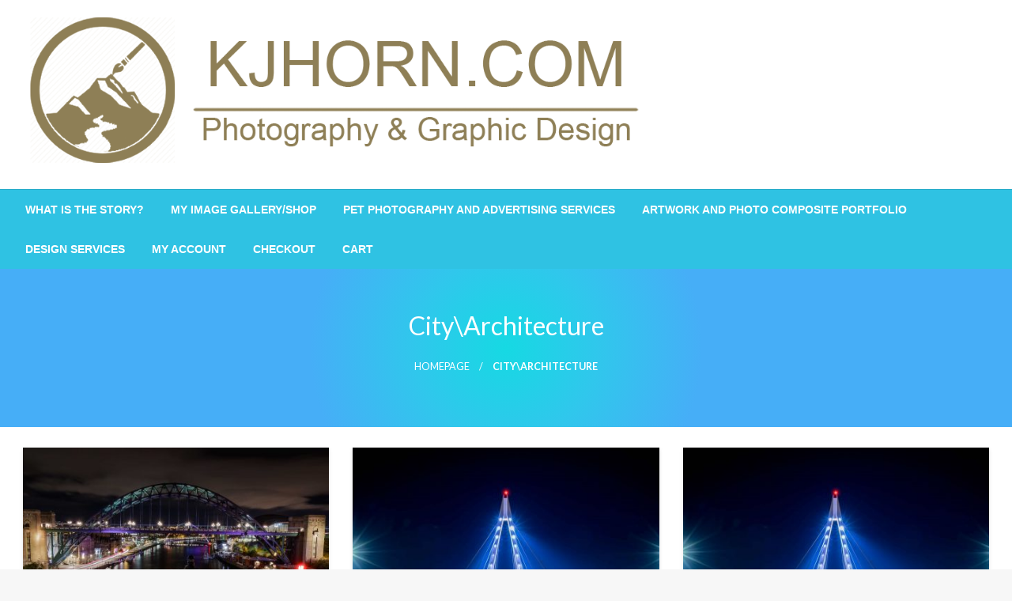

--- FILE ---
content_type: text/html; charset=UTF-8
request_url: https://www.kjhorn.com/category/cityarchitecture/
body_size: 9847
content:
<!DOCTYPE html>
<html lang="en-GB"
prefix="og: https://ogp.me/ns#" >
<head>
<meta http-equiv="Content-Type" content="text/html; charset=UTF-8" />
<meta name="viewport" content="width=device-width, initial-scale=1.0">
<title>City\Architecture |</title>
<style>
#wpadminbar #wp-admin-bar-vtrts_free_top_button .ab-icon:before {
content: "\f185";
color: #1DAE22;
top: 3px;
}
</style>
<!-- All in One SEO 4.1.6.2 -->
<meta name="robots" content="noindex, max-snippet:-1, max-image-preview:large, max-video-preview:-1" />
<meta name="msvalidate.01" content="9CC14A877DC89874DD4DDB4D8A38BAFE" />
<meta name="keywords" content="kelby one,member,monday,featured,photography,bridges,river,water,blog,abstract,architecture,aura,background,bridge,cable,design,illuminated,illumination,light,modern,neon,night,transportation,travel,vertical,wires,crossing,beauty,lights,landmarks,iconic,newcastle,atmosphere,pride,city,geordies,images,culture,tyne,millennium,baltic,sage,quayside" />
<link rel="canonical" href="https://www.kjhorn.com/category/cityarchitecture/" />
<meta name="google" content="nositelinkssearchbox" />
<script type="application/ld+json" class="aioseo-schema">
{"@context":"https:\/\/schema.org","@graph":[{"@type":"WebSite","@id":"https:\/\/www.kjhorn.com\/#website","url":"https:\/\/www.kjhorn.com\/","inLanguage":"en-GB","publisher":{"@id":"https:\/\/www.kjhorn.com\/#organization"}},{"@type":"Organization","@id":"https:\/\/www.kjhorn.com\/#organization","url":"https:\/\/www.kjhorn.com\/","sameAs":["https:\/\/www.facebook.com\/kenjhorn","https:\/\/www.instagram.com\/pix.el8d\/"]},{"@type":"BreadcrumbList","@id":"https:\/\/www.kjhorn.com\/category\/cityarchitecture\/#breadcrumblist","itemListElement":[{"@type":"ListItem","@id":"https:\/\/www.kjhorn.com\/#listItem","position":1,"item":{"@type":"WebPage","@id":"https:\/\/www.kjhorn.com\/","name":"Home","description":"Photography and Graphic Design services","url":"https:\/\/www.kjhorn.com\/"},"nextItem":"https:\/\/www.kjhorn.com\/category\/cityarchitecture\/#listItem"},{"@type":"ListItem","@id":"https:\/\/www.kjhorn.com\/category\/cityarchitecture\/#listItem","position":2,"item":{"@type":"WebPage","@id":"https:\/\/www.kjhorn.com\/category\/cityarchitecture\/","name":"City\\Architecture","url":"https:\/\/www.kjhorn.com\/category\/cityarchitecture\/"},"previousItem":"https:\/\/www.kjhorn.com\/#listItem"}]},{"@type":"CollectionPage","@id":"https:\/\/www.kjhorn.com\/category\/cityarchitecture\/#collectionpage","url":"https:\/\/www.kjhorn.com\/category\/cityarchitecture\/","name":"City\\Architecture |","inLanguage":"en-GB","isPartOf":{"@id":"https:\/\/www.kjhorn.com\/#website"},"breadcrumb":{"@id":"https:\/\/www.kjhorn.com\/category\/cityarchitecture\/#breadcrumblist"}}]}
</script>
<script type="text/javascript" >
window.ga=window.ga||function(){(ga.q=ga.q||[]).push(arguments)};ga.l=+new Date;
ga('create', "UA-108806939-1", 'auto');
ga('send', 'pageview');
</script>
<script async src="https://www.google-analytics.com/analytics.js"></script>
<!-- All in One SEO -->
<link rel='dns-prefetch' href='//fonts.googleapis.com' />
<link rel='dns-prefetch' href='//s.w.org' />
<link rel="alternate" type="application/rss+xml" title=" &raquo; Feed" href="https://www.kjhorn.com/feed/" />
<link rel="alternate" type="application/rss+xml" title=" &raquo; Comments Feed" href="https://www.kjhorn.com/comments/feed/" />
<link rel="alternate" type="application/rss+xml" title=" &raquo; City\Architecture Category Feed" href="https://www.kjhorn.com/category/cityarchitecture/feed/" />
<script type="text/javascript">
window._wpemojiSettings = {"baseUrl":"https:\/\/s.w.org\/images\/core\/emoji\/13.1.0\/72x72\/","ext":".png","svgUrl":"https:\/\/s.w.org\/images\/core\/emoji\/13.1.0\/svg\/","svgExt":".svg","source":{"concatemoji":"https:\/\/www.kjhorn.com\/wp-includes\/js\/wp-emoji-release.min.js?ver=5.8.3"}};
!function(e,a,t){var n,r,o,i=a.createElement("canvas"),p=i.getContext&&i.getContext("2d");function s(e,t){var a=String.fromCharCode;p.clearRect(0,0,i.width,i.height),p.fillText(a.apply(this,e),0,0);e=i.toDataURL();return p.clearRect(0,0,i.width,i.height),p.fillText(a.apply(this,t),0,0),e===i.toDataURL()}function c(e){var t=a.createElement("script");t.src=e,t.defer=t.type="text/javascript",a.getElementsByTagName("head")[0].appendChild(t)}for(o=Array("flag","emoji"),t.supports={everything:!0,everythingExceptFlag:!0},r=0;r<o.length;r++)t.supports[o[r]]=function(e){if(!p||!p.fillText)return!1;switch(p.textBaseline="top",p.font="600 32px Arial",e){case"flag":return s([127987,65039,8205,9895,65039],[127987,65039,8203,9895,65039])?!1:!s([55356,56826,55356,56819],[55356,56826,8203,55356,56819])&&!s([55356,57332,56128,56423,56128,56418,56128,56421,56128,56430,56128,56423,56128,56447],[55356,57332,8203,56128,56423,8203,56128,56418,8203,56128,56421,8203,56128,56430,8203,56128,56423,8203,56128,56447]);case"emoji":return!s([10084,65039,8205,55357,56613],[10084,65039,8203,55357,56613])}return!1}(o[r]),t.supports.everything=t.supports.everything&&t.supports[o[r]],"flag"!==o[r]&&(t.supports.everythingExceptFlag=t.supports.everythingExceptFlag&&t.supports[o[r]]);t.supports.everythingExceptFlag=t.supports.everythingExceptFlag&&!t.supports.flag,t.DOMReady=!1,t.readyCallback=function(){t.DOMReady=!0},t.supports.everything||(n=function(){t.readyCallback()},a.addEventListener?(a.addEventListener("DOMContentLoaded",n,!1),e.addEventListener("load",n,!1)):(e.attachEvent("onload",n),a.attachEvent("onreadystatechange",function(){"complete"===a.readyState&&t.readyCallback()})),(n=t.source||{}).concatemoji?c(n.concatemoji):n.wpemoji&&n.twemoji&&(c(n.twemoji),c(n.wpemoji)))}(window,document,window._wpemojiSettings);
</script>
<style type="text/css">
img.wp-smiley,
img.emoji {
display: inline !important;
border: none !important;
box-shadow: none !important;
height: 1em !important;
width: 1em !important;
margin: 0 .07em !important;
vertical-align: -0.1em !important;
background: none !important;
padding: 0 !important;
}
</style>
<!-- <link rel='stylesheet' id='wp-block-library-css'  href='https://www.kjhorn.com/wp-includes/css/dist/block-library/style.min.css?ver=5.8.3' type='text/css' media='all' /> -->
<link rel="stylesheet" type="text/css" href="//www.kjhorn.com/wp-content/cache/wpfc-minified/1sb8phz5/60fpt.css" media="all"/>
<style id='wp-block-library-theme-inline-css' type='text/css'>
#start-resizable-editor-section{display:none}.wp-block-audio figcaption{color:#555;font-size:13px;text-align:center}.is-dark-theme .wp-block-audio figcaption{color:hsla(0,0%,100%,.65)}.wp-block-code{font-family:Menlo,Consolas,monaco,monospace;color:#1e1e1e;padding:.8em 1em;border:1px solid #ddd;border-radius:4px}.wp-block-embed figcaption{color:#555;font-size:13px;text-align:center}.is-dark-theme .wp-block-embed figcaption{color:hsla(0,0%,100%,.65)}.blocks-gallery-caption{color:#555;font-size:13px;text-align:center}.is-dark-theme .blocks-gallery-caption{color:hsla(0,0%,100%,.65)}.wp-block-image figcaption{color:#555;font-size:13px;text-align:center}.is-dark-theme .wp-block-image figcaption{color:hsla(0,0%,100%,.65)}.wp-block-pullquote{border-top:4px solid;border-bottom:4px solid;margin-bottom:1.75em;color:currentColor}.wp-block-pullquote__citation,.wp-block-pullquote cite,.wp-block-pullquote footer{color:currentColor;text-transform:uppercase;font-size:.8125em;font-style:normal}.wp-block-quote{border-left:.25em solid;margin:0 0 1.75em;padding-left:1em}.wp-block-quote cite,.wp-block-quote footer{color:currentColor;font-size:.8125em;position:relative;font-style:normal}.wp-block-quote.has-text-align-right{border-left:none;border-right:.25em solid;padding-left:0;padding-right:1em}.wp-block-quote.has-text-align-center{border:none;padding-left:0}.wp-block-quote.is-large,.wp-block-quote.is-style-large{border:none}.wp-block-search .wp-block-search__label{font-weight:700}.wp-block-group.has-background{padding:1.25em 2.375em;margin-top:0;margin-bottom:0}.wp-block-separator{border:none;border-bottom:2px solid;margin-left:auto;margin-right:auto;opacity:.4}.wp-block-separator:not(.is-style-wide):not(.is-style-dots){width:100px}.wp-block-separator.has-background:not(.is-style-dots){border-bottom:none;height:1px}.wp-block-separator.has-background:not(.is-style-wide):not(.is-style-dots){height:2px}.wp-block-table thead{border-bottom:3px solid}.wp-block-table tfoot{border-top:3px solid}.wp-block-table td,.wp-block-table th{padding:.5em;border:1px solid;word-break:normal}.wp-block-table figcaption{color:#555;font-size:13px;text-align:center}.is-dark-theme .wp-block-table figcaption{color:hsla(0,0%,100%,.65)}.wp-block-video figcaption{color:#555;font-size:13px;text-align:center}.is-dark-theme .wp-block-video figcaption{color:hsla(0,0%,100%,.65)}.wp-block-template-part.has-background{padding:1.25em 2.375em;margin-top:0;margin-bottom:0}#end-resizable-editor-section{display:none}
</style>
<!-- <link rel='stylesheet' id='wc-blocks-vendors-style-css'  href='https://www.kjhorn.com/wp-content/plugins/woocommerce/packages/woocommerce-blocks/build/wc-blocks-vendors-style.css?ver=6.5.2' type='text/css' media='all' /> -->
<!-- <link rel='stylesheet' id='wc-blocks-style-css'  href='https://www.kjhorn.com/wp-content/plugins/woocommerce/packages/woocommerce-blocks/build/wc-blocks-style.css?ver=6.5.2' type='text/css' media='all' /> -->
<!-- <link rel='stylesheet' id='woocommerce-layout-css'  href='https://www.kjhorn.com/wp-content/plugins/woocommerce/assets/css/woocommerce-layout.css?ver=6.1.1' type='text/css' media='all' /> -->
<link rel="stylesheet" type="text/css" href="//www.kjhorn.com/wp-content/cache/wpfc-minified/jp82vhnk/60gmh.css" media="all"/>
<!-- <link rel='stylesheet' id='woocommerce-smallscreen-css'  href='https://www.kjhorn.com/wp-content/plugins/woocommerce/assets/css/woocommerce-smallscreen.css?ver=6.1.1' type='text/css' media='only screen and (max-width: 768px)' /> -->
<link rel="stylesheet" type="text/css" href="//www.kjhorn.com/wp-content/cache/wpfc-minified/7xwd798k/60fpt.css" media="only screen and (max-width: 768px)"/>
<!-- <link rel='stylesheet' id='woocommerce-general-css'  href='https://www.kjhorn.com/wp-content/plugins/woocommerce/assets/css/woocommerce.css?ver=6.1.1' type='text/css' media='all' /> -->
<link rel="stylesheet" type="text/css" href="//www.kjhorn.com/wp-content/cache/wpfc-minified/g52af9cn/60fpt.css" media="all"/>
<style id='woocommerce-inline-inline-css' type='text/css'>
.woocommerce form .form-row .required { visibility: visible; }
</style>
<!-- <link rel='stylesheet' id='newspaperss_core-css'  href='https://www.kjhorn.com/wp-content/themes/newspaperss/css/newspaperss.min.css?ver=1.0' type='text/css' media='all' /> -->
<!-- <link rel='stylesheet' id='fontawesome-css'  href='https://www.kjhorn.com/wp-content/themes/newspaperss/fonts/awesome/css/font-awesome.min.css?ver=1' type='text/css' media='all' /> -->
<link rel="stylesheet" type="text/css" href="//www.kjhorn.com/wp-content/cache/wpfc-minified/efdw943o/60fpt.css" media="all"/>
<link rel='stylesheet' id='newspaperss-fonts-css'  href='//fonts.googleapis.com/css?family=Ubuntu%3A400%2C500%2C700%7CLato%3A400%2C700%2C400italic%2C700italic%7COpen+Sans%3A400%2C400italic%2C700&#038;subset=latin%2Clatin-ext' type='text/css' media='all' />
<!-- <link rel='stylesheet' id='newspaperss-style-css'  href='https://www.kjhorn.com/wp-content/themes/newspaperss/style.css?ver=1.1.0' type='text/css' media='all' /> -->
<link rel="stylesheet" type="text/css" href="//www.kjhorn.com/wp-content/cache/wpfc-minified/ecqymmp/60fpt.css" media="all"/>
<style id='newspaperss-style-inline-css' type='text/css'>
.tagcloud a ,
.post-cat-info a,
.lates-post-warp .button.secondary,
.comment-form .form-submit input#submit,
a.box-comment-btn,
.comment-form .form-submit input[type='submit'],
h2.comment-reply-title,
.widget_search .search-submit,
.woocommerce nav.woocommerce-pagination ul li span.current,
.woocommerce ul.products li.product .button,
.woocommerce div.product form.cart .button,
.woocommerce #respond input#submit.alt, .woocommerce a.button.alt,
.woocommerce button.button.alt, .woocommerce input.button.alt,
.woocommerce #respond input#submit, .woocommerce a.button,
.woocommerce button.button, .woocommerce input.button,
.pagination li a,
.author-links a,
#blog-content .navigation .nav-links .current,
.bubbly-button,
.scroll_to_top
{
color: #ffffff !important;
}.tagcloud a:hover ,
.post-cat-info a:hover,
.lates-post-warp .button.secondary:hover,
.comment-form .form-submit input#submit:hover,
a.box-comment-btn:hover,
.comment-form .form-submit input[type='submit']:hover,
.widget_search .search-submit:hover,
.pagination li a:hover,
.author-links a:hover,
.head-bottom-area  .is-dropdown-submenu .is-dropdown-submenu-item :hover,
.woocommerce div.product div.summary a,
.bubbly-button:hover,
.slider-right .post-header .post-cat-info .cat-info-el:hover
{
color: #ffffff !important;
}.slider-container .cat-info-el,
.slider-right .post-header .post-cat-info .cat-info-el
{
color: #ffffff !important;
}
woocommerce-product-details__short-description,
.woocommerce div.product .product_title,
.woocommerce div.product p.price,
.woocommerce div.product span.price
{
color: #232323 ;
}#footer .top-footer-wrap .textwidget p,
#footer .top-footer-wrap,
#footer .block-content-recent .card-section .post-list .post-title a,
#footer .block-content-recent .post-list .post-meta-info .meta-info-el,
#footer .widget_nav_menu .widget li a,
#footer .widget li a
{
color: #ffffff  ;
}.head-bottom-area .dropdown.menu a,
.search-wrap .search-field,
.head-bottom-area .dropdown.menu .is-dropdown-submenu > li a,
.home .head-bottom-area .dropdown.menu .current-menu-item a
{
color: #fff  ;
}
.search-wrap::before
{
background-color: #fff  ;
}
.search-wrap
{
border-color: #fff  ;
}
.main-menu .is-dropdown-submenu .is-dropdown-submenu-parent.opens-left > a::after,
.is-dropdown-submenu .is-dropdown-submenu-parent.opens-right > a::after
{
border-right-color: #fff  ;
}
</style>
<script type='text/javascript' id='ahc_front_js-js-extra'>
/* <![CDATA[ */
var ahc_ajax_front = {"ajax_url":"https:\/\/www.kjhorn.com\/wp-admin\/admin-ajax.php","page_id":"City\\Architecture","page_title":"","post_type":""};
/* ]]> */
</script>
<script src='//www.kjhorn.com/wp-content/cache/wpfc-minified/pcnjf2x/60fpt.js' type="text/javascript"></script>
<!-- <script type='text/javascript' src='https://www.kjhorn.com/wp-content/plugins/visitors-traffic-real-time-statistics/js/front.js?ver=5.8.3' id='ahc_front_js-js'></script> -->
<script type='text/javascript' id='nrci_methods-js-extra'>
/* <![CDATA[ */
var nrci_opts = {"gesture":"Y","drag":"Y","touch":"Y","admin":"Y"};
/* ]]> */
</script>
<script src='//www.kjhorn.com/wp-content/cache/wpfc-minified/6ju5e46h/60fpt.js' type="text/javascript"></script>
<!-- <script type='text/javascript' src='https://www.kjhorn.com/wp-content/plugins/no-right-click-images-plugin/no-right-click-images.js' id='nrci_methods-js'></script> -->
<!-- <script type='text/javascript' src='https://www.kjhorn.com/wp-includes/js/jquery/jquery.min.js?ver=3.6.0' id='jquery-core-js'></script> -->
<!-- <script type='text/javascript' src='https://www.kjhorn.com/wp-includes/js/jquery/jquery-migrate.min.js?ver=3.3.2' id='jquery-migrate-js'></script> -->
<!-- <script type='text/javascript' src='https://www.kjhorn.com/wp-content/themes/newspaperss/js/newspaperss.min.js?ver=1' id='newspaperss_js-js'></script> -->
<!-- <script type='text/javascript' src='https://www.kjhorn.com/wp-content/themes/newspaperss/js/newspaperss_other.min.js?ver=1' id='newspaperss_other-js'></script> -->
<link rel="https://api.w.org/" href="https://www.kjhorn.com/wp-json/" /><link rel="alternate" type="application/json" href="https://www.kjhorn.com/wp-json/wp/v2/categories/94" /><link rel="EditURI" type="application/rsd+xml" title="RSD" href="https://www.kjhorn.com/xmlrpc.php?rsd" />
<link rel="wlwmanifest" type="application/wlwmanifest+xml" href="https://www.kjhorn.com/wp-includes/wlwmanifest.xml" /> 
<meta name="generator" content="WordPress 5.8.3" />
<meta name="generator" content="WooCommerce 6.1.1" />
<noscript><style>.woocommerce-product-gallery{ opacity: 1 !important; }</style></noscript>
<link rel="icon" href="https://www.kjhorn.com/wp-content/uploads/2021/11/cropped-cropped-LOGO-32x32.png" sizes="32x32" />
<link rel="icon" href="https://www.kjhorn.com/wp-content/uploads/2021/11/cropped-cropped-LOGO-192x192.png" sizes="192x192" />
<link rel="apple-touch-icon" href="https://www.kjhorn.com/wp-content/uploads/2021/11/cropped-cropped-LOGO-180x180.png" />
<meta name="msapplication-TileImage" content="https://www.kjhorn.com/wp-content/uploads/2021/11/cropped-cropped-LOGO-270x270.png" />
<style id="kirki-inline-styles">#topmenu .top-bar .menu a{color:#282828;}#topmenu{background-color:#fff;border-bottom-color:#ecede7;}#topmenu .top-bar .top-bar-left .menu a{font-size:0.75rem;}#header-top .head-top-area,.mobile-menu .title-bar{background-color:#ffffff;}.head-bottom-area ,.head-bottom-area .dropdown.menu .is-dropdown-submenu > li{background-color:#2fc2e3;}.head-bottom-area.is-stuck{-webkit-box-shadow:0 2px 2px 0 rgba(47,194,227,0.14), 0 3px 1px -2px rgba(47,194,227,0.2), 0 1px 5px 0 rgba(47,194,227,0.12);-moz-box-shadow:0 2px 2px 0 rgba(47,194,227,0.14), 0 3px 1px -2px rgba(47,194,227,0.2), 0 1px 5px 0 rgba(47,194,227,0.12);box-shadow:0 2px 2px 0 rgba(47,194,227,0.14), 0 3px 1px -2px rgba(47,194,227,0.2), 0 1px 5px 0 rgba(47,194,227,0.12);}.head-bottom-area .dropdown.menu .current-menu-item a{color:#63696b;}.head-bottom-area .dropdown.menu a{font-family:sans-serif;font-size:14px;font-weight:700;text-transform:uppercase;}#main-content-sticky{background:#fff;}body{font-size:inherit;letter-spacing:0px;line-height:1.6;text-transform:none;}.slider-container .post-header-outer{background:rgba(0,0,0,0.14);}.slider-container .post-header .post-title a,.slider-container .post-meta-info .meta-info-el a,.slider-container .meta-info-date{color:#fff;}.slider-container .cat-info-el,.slider-right .post-header .post-cat-info .cat-info-el{background-color:#2fc2e3;}a,.comment-title h2,h2.comment-reply-title,.sidebar-inner .widget_archive ul li a::before, .sidebar-inner .widget_categories ul li a::before, .sidebar-inner .widget_pages ul li a::before, .sidebar-inner .widget_nav_menu ul li a::before, .sidebar-inner .widget_portfolio_category ul li a::before,.defult-text a span,.woocommerce .star-rating span::before{color:#0a0a0a;}.scroll_to_top,.bubbly-button,#blog-content .navigation .nav-links .current,.woocommerce nav.woocommerce-pagination ul li span.current,.woocommerce ul.products li.product .button,.tagcloud a,.lates-post-warp .button.secondary,.pagination .current,.pagination li a,.widget_search .search-submit,.comment-form .form-submit input#submit, a.box-comment-btn,.comment-form .form-submit input[type="submit"],.cat-info-el,.comment-list .comment-reply-link,.woocommerce div.product form.cart .button, .woocommerce #respond input#submit.alt,.woocommerce a.button.alt, .woocommerce button.button.alt,.woocommerce input.button.alt, .woocommerce #respond input#submit,.woocommerce a.button, .woocommerce button.button, .woocommerce input.button,.mobile-menu .nav-bar .offcanvas-trigger{background:#0a0a0a;}.viewall-text .shadow{-webkit-box-shadow:0 2px 2px 0 rgba(10,10,10,0.3), 0 2px 8px 0 rgba(10,10,10,0.3);-moz-box-shadow:0 2px 2px 0 rgba(10,10,10,0.3), 0 2px 8px 0 rgba(10,10,10,0.3);box-shadow:0 2px 2px 0 rgba(10,10,10,0.3), 0 2px 8px 0 rgba(10,10,10,0.3);}.woocommerce .button{-webkit-box-shadow:0 2px 2px 0 rgba(10,10,10,0.3), 0 3px 1px -2px rgba(10,10,10,0.3), 0 1px 5px 0 rgba(10,10,10,0.3)!important;-moz-box-shadow:0 2px 2px 0 rgba(10,10,10,0.3), 0 3px 1px -2px rgba(10,10,10,0.3), 0 1px 5px 0 rgba(10,10,10,0.3)!important;box-shadow:0 2px 2px 0 rgba(10,10,10,0.3), 0 3px 1px -2px rgba(10,10,10,0.3), 0 1px 5px 0 rgba(10,10,10,0.3)!important;}.woocommerce .button:hover{-webkit-box-shadow:-1px 11px 23px -4px rgba(10,10,10,0.3),1px -1.5px 11px -2px  rgba(10,10,10,0.3)!important;-moz-box-shadow:-1px 11px 23px -4px rgba(10,10,10,0.3),1px -1.5px 11px -2px  rgba(10,10,10,0.3)!important;box-shadow:-1px 11px 23px -4px rgba(10,10,10,0.3),1px -1.5px 11px -2px  rgba(10,10,10,0.3)!important;}.bubbly-button{-webkit-box-shadow:0 2px 3px rgba(10,10,10,0.3);!important;-moz-box-shadow:0 2px 3px rgba(10,10,10,0.3);!important;box-shadow:0 2px 3px rgba(10,10,10,0.3);!important;}a:hover,.off-canvas .fa-window-close:focus,.tagcloud a:hover,.post-title a:hover,.single-nav .nav-left a:hover, .single-nav .nav-right a:hover,.comment-title h2:hover,h2.comment-reply-title:hover,.meta-info-comment .comments-link a:hover,.woocommerce div.product div.summary a:hover{color:#2f2f2f;}bubbly-button:focus,.slider-right .post-header .post-cat-info .cat-info-el:hover,.bubbly-button:hover,.head-bottom-area .desktop-menu .is-dropdown-submenu-parent .is-dropdown-submenu li a:hover,.tagcloud a:hover,.viewall-text .button.secondary:hover,.single-nav a:hover>.newspaper-nav-icon,.pagination .current:hover,.pagination li a:hover,.widget_search .search-submit:hover,.comment-form .form-submit input#submit:hover, a.box-comment-btn:hover, .comment-form .form-submit input[type="submit"]:hover,.cat-info-el:hover,.comment-list .comment-reply-link:hover,.bubbly-button:active{background:#2f2f2f;}.viewall-text .shadow:hover{-webkit-box-shadow:-1px 11px 15px -8px rgba(47,47,47,0.43);-moz-box-shadow:-1px 11px 15px -8px rgba(47,47,47,0.43);box-shadow:-1px 11px 15px -8px rgba(47,47,47,0.43);}.bubbly-button:hover,.bubbly-button:active{-webkit-box-shadow:0 2px 15px rgba(47,47,47,0.43);!important;-moz-box-shadow:0 2px 15px rgba(47,47,47,0.43);!important;box-shadow:0 2px 15px rgba(47,47,47,0.43);!important;}.comment-form textarea:focus,.comment-form input[type="text"]:focus,.comment-form input[type="search"]:focus,.comment-form input[type="tel"]:focus,.comment-form input[type="email"]:focus,.comment-form [type=url]:focus,.comment-form [type=password]:focus{-webkit-box-shadow:0 2px 3px rgba(47,47,47,0.43);!important;-moz-box-shadow:0 2px 3px rgba(47,47,47,0.43);!important;box-shadow:0 2px 3px rgba(47,47,47,0.43);!important;}a:focus{outline-color:#2f2f2f;text-decoration-color:#2f2f2f;}.sliderlink:focus,.slider-right .thumbnail-post a:focus img{border-color:#2f2f2f;}.bubbly-button:before,.bubbly-button:after{background-image:radial-gradient(circle,#2f2f2f 20%, transparent 20%), radial-gradient(circle, transparent 20%, #2f2f2f 20%, transparent 30%), radial-gradient(circle, #2f2f2f 20%, transparent 20%), radial-gradient(circle, #2f2f2f 20%, transparent 20%), radial-gradient(circle, transparent 10%, #2f2f2f 15%, transparent 20%), radial-gradient(circle, #2f2f2f 20%, transparent 20%), radial-gradient(circle, #2f2f2f 20%, transparent 20%), radial-gradient(circle, #2f2f2f 20%, transparent 20%), radial-gradient(circle, #2f2f2f 20%, transparent 20%);;!important;}.block-header-wrap .block-title,.widget-title h3{color:#0a0a0a;}.block-header-wrap .block-title h3,.widget-title h3{border-bottom-color:#0a0a0a;}#sub_banner .breadcrumb-wraps .breadcrumbs li,#sub_banner .heade-content h1,.heade-content h1,.breadcrumbs li,.breadcrumbs a,.breadcrumbs li:not(:last-child)::after{color:#fff;}#sub_banner.sub_header_page .heade-content h1{color:#0a0a0a;}#footer .top-footer-wrap{background-color:#282828;}#footer .block-header-wrap .block-title h3,#footer .widget-title h3{color:#e3e3e3;border-bottom-color:#e3e3e3;}#footer .footer-copyright-wrap{background-color:#242424;}#footer .footer-copyright-text,.footer-copyright-text p,.footer-copyright-text li,.footer-copyright-text ul,.footer-copyright-text ol,.footer-copyright-text{color:#fff;}.woo-header-newspaperss{background:linear-gradient(to top, #f77062 0%, #fe5196 100%);;}.heade-content.woo-header-newspaperss h1,.woocommerce .woocommerce-breadcrumb a,.woocommerce .breadcrumbs li{color:#020202;}@media screen and (min-width: 64em){#wrapper{margin-top:0px;margin-bottom:0px;}}</style></head>
<body class="archive category category-cityarchitecture category-94 theme-newspaperss woocommerce-no-js" id="top" >
<a class="skip-link screen-reader-text" href="#main-content-sticky">
Skip to content</a>
<div id="wrapper" class="grid-container no-padding small-full  z-depth-2">
<!-- Site HEADER -->
<header id="header-top" class="header-area" >
<div class="head-top-area " >
<div class="grid-container ">
<div id="main-header" class="grid-x grid-padding-x grid-margin-y align-justify ">
<!--  Logo -->
<div class="cell  align-self-middle auto medium-order-2 text-right ">
<div id="site-title" >
<h1 class="site-title">
<a href="https://www.kjhorn.com/" rel="home"></a>
</h1>
</div>
</div>
<!-- /.End Of Logo -->
<div class="cell align-self-middle large-8 medium-order-1  ">
<div id="block-3" class="widget widget_block widget_media_image" data-widget-id="block-3">
<figure class="wp-block-image size-full"><a href="http://www.kjhorn.com/"><img loading="lazy" width="1024" height="256" src="http://www.kjhorn.com/wp-content/uploads/2021/11/banner.png" alt="" class="wp-image-9044" srcset="https://www.kjhorn.com/wp-content/uploads/2021/11/banner.png 1024w, https://www.kjhorn.com/wp-content/uploads/2021/11/banner-300x75.png 300w, https://www.kjhorn.com/wp-content/uploads/2021/11/banner-768x192.png 768w, https://www.kjhorn.com/wp-content/uploads/2021/11/banner-600x150.png 600w" sizes="(max-width: 1024px) 100vw, 1024px" /></a></figure>
</div>    </div>
</div>
</div>
</div>
<!-- Mobile Menu -->
<!-- Mobile Menu -->
<div class="off-canvas-wrapper " >
<div class="reveal reveal-menu position-right off-canvas animated " id="mobile-menu-newspaperss" data-reveal >
<button class="reveal-b-close " aria-label="Close menu" type="button" data-close>
<i class="fa fa-window-close" aria-hidden="true"></i>
</button>
<div class="multilevel-offcanvas " >
<ul id="menu-navigation" class="vertical menu accordion-menu " data-accordion-menu data-close-on-click-inside="false"><li id="menu-item-469" class="menu-item menu-item-type-post_type menu-item-object-page current_page_parent menu-item-469"><a href="https://www.kjhorn.com/blog/">what is the story?</a></li>
<li id="menu-item-274" class="menu-item menu-item-type-post_type menu-item-object-page menu-item-274"><a href="https://www.kjhorn.com/shop/">My image Gallery/shop</a></li>
<li id="menu-item-9122" class="menu-item menu-item-type-post_type menu-item-object-page menu-item-9122"><a href="https://www.kjhorn.com/pet-photography/">Pet Photography and advertising services</a></li>
<li id="menu-item-9054" class="menu-item menu-item-type-post_type menu-item-object-page menu-item-9054"><a href="https://www.kjhorn.com/art/">Artwork and Photo Composite Portfolio</a></li>
<li id="menu-item-9055" class="menu-item menu-item-type-post_type menu-item-object-page menu-item-9055"><a href="https://www.kjhorn.com/design-services/">Design Services</a></li>
<li id="menu-item-271" class="menu-item menu-item-type-post_type menu-item-object-page menu-item-271"><a href="https://www.kjhorn.com/my-account/">My Account</a></li>
<li id="menu-item-272" class="menu-item menu-item-type-post_type menu-item-object-page menu-item-272"><a href="https://www.kjhorn.com/checkout/">Checkout</a></li>
<li id="menu-item-273" class="menu-item menu-item-type-post_type menu-item-object-page menu-item-273"><a href="https://www.kjhorn.com/cart/">Cart</a></li>
</ul>    </div>
</div>
<div class="mobile-menu off-canvas-content" data-off-canvas-content >
<div class="float-center">
<div id="block-3" class="widget widget_block widget_media_image" data-widget-id="block-3">
<figure class="wp-block-image size-full"><a href="http://www.kjhorn.com/"><img loading="lazy" width="1024" height="256" src="http://www.kjhorn.com/wp-content/uploads/2021/11/banner.png" alt="" class="wp-image-9044" srcset="https://www.kjhorn.com/wp-content/uploads/2021/11/banner.png 1024w, https://www.kjhorn.com/wp-content/uploads/2021/11/banner-300x75.png 300w, https://www.kjhorn.com/wp-content/uploads/2021/11/banner-768x192.png 768w, https://www.kjhorn.com/wp-content/uploads/2021/11/banner-600x150.png 600w" sizes="(max-width: 1024px) 100vw, 1024px" /></a></figure>
</div>     </div>
<div class="title-bar no-js "  data-hide-for="large" data-sticky data-margin-top="0" data-top-anchor="main-content-sticky" data-sticky-on="small"  >
<div class="title-bar-left ">
<div class="logo title-bar-title ">
<h1 class="site-title">
<a href="https://www.kjhorn.com/" rel="home"></a>
</h1>
</div>
</div>
<div class="top-bar-right">
<div class="title-bar-right nav-bar">
<li>
<button class="offcanvas-trigger" type="button" data-open="mobile-menu-newspaperss">
<div class="hamburger">
<span class="line"></span>
<span class="line"></span>
<span class="line"></span>
</div>
</button>
</li>
</div>
</div>
</div>
</div>
</div>
<!-- Mobile Menu -->
<!-- Start Of bottom Head -->
<div id="header-bottom" class="head-bottom-area animated"  data-sticky data-sticky-on="large" data-options="marginTop:0;" style="width:100%" data-top-anchor="main-content-sticky" >
<div class="grid-container">
<div class="top-bar main-menu no-js" id="the-menu">
<div class="menu-position left" data-magellan data-magellan-top-offset="60" >
<ul id="menu-navigation-1 " class="horizontal menu  desktop-menu" data-responsive-menu="dropdown"  data-trap-focus="true"  ><li class="menu-item menu-item-type-post_type menu-item-object-page current_page_parent menu-item-469"><a href="https://www.kjhorn.com/blog/">what is the story?</a></li>
<li class="menu-item menu-item-type-post_type menu-item-object-page menu-item-274"><a href="https://www.kjhorn.com/shop/">My image Gallery/shop</a></li>
<li class="menu-item menu-item-type-post_type menu-item-object-page menu-item-9122"><a href="https://www.kjhorn.com/pet-photography/">Pet Photography and advertising services</a></li>
<li class="menu-item menu-item-type-post_type menu-item-object-page menu-item-9054"><a href="https://www.kjhorn.com/art/">Artwork and Photo Composite Portfolio</a></li>
<li class="menu-item menu-item-type-post_type menu-item-object-page menu-item-9055"><a href="https://www.kjhorn.com/design-services/">Design Services</a></li>
<li class="menu-item menu-item-type-post_type menu-item-object-page menu-item-271"><a href="https://www.kjhorn.com/my-account/">My Account</a></li>
<li class="menu-item menu-item-type-post_type menu-item-object-page menu-item-272"><a href="https://www.kjhorn.com/checkout/">Checkout</a></li>
<li class="menu-item menu-item-type-post_type menu-item-object-page menu-item-273"><a href="https://www.kjhorn.com/cart/">Cart</a></li>
</ul>											</div>
</div>
<!--/ #navmenu-->
</div>
</div>
<!-- Start Of bottom Head -->
</header>
<div id="main-content-sticky">
<!--Call Sub Header-->
<div id="sub_banner" class="postpage_subheader"  style="background-image:radial-gradient(circle 248px at center, #16d9e3 0%, #30c7ec 47%, #46aef7 100%);" >
<div class="grid-container">
<div class="grid-x grid-padding-x ">
<div class="cell small-12 ">
<div class="heade-content">
<h1 class="text-center">City\Architecture</h1>						 <div class="breadcrumb-wraps center-conetent"><ul id="breadcrumbs" class="breadcrumbs"><li class="item-home"><a class="bread-link bread-home" href="https://www.kjhorn.com" title="Homepage">Homepage</a></li><li class="item-current item-cat-94 item-cat-cityarchitecture"><strong class="bread-current bread-cat-94 bread-cat-cityarchitecture">City\Architecture</strong></li></ul> </div>
</div>
</div>
</div>
</div>
</div>
<!--Call Sub Header-->
<div id="blog-content">
<div class="grid-container">
<div class="grid-x grid-padding-x align-center ">
<div class="cell  small-12 margin-vertical-1 large-12 medium-12">
<div class="lates-post-blog lates-post-blogbig   margin-right-post  "  >
<div class="grid-x   grid-margin-x ">
<div class="medium-6 small-12 cell  large-4  ">
<div class="card layout3-post">
<div class=" thumbnail-resize">
<a href="https://www.kjhorn.com/2018/12/11/kelby-one-member-monday/"><img width="450" height="300" src="https://www.kjhorn.com/wp-content/uploads/2018/10/wm-high-level-1-of-1.jpg" class="float-center card-image wp-post-image" alt="Tyne view" loading="lazy" srcset="https://www.kjhorn.com/wp-content/uploads/2018/10/wm-high-level-1-of-1.jpg 3000w, https://www.kjhorn.com/wp-content/uploads/2018/10/wm-high-level-1-of-1-300x200.jpg 300w, https://www.kjhorn.com/wp-content/uploads/2018/10/wm-high-level-1-of-1-768x512.jpg 768w, https://www.kjhorn.com/wp-content/uploads/2018/10/wm-high-level-1-of-1-1024x683.jpg 1024w, https://www.kjhorn.com/wp-content/uploads/2018/10/wm-high-level-1-of-1-1240x827.jpg 1240w, https://www.kjhorn.com/wp-content/uploads/2018/10/wm-high-level-1-of-1-508x339.jpg 508w, https://www.kjhorn.com/wp-content/uploads/2018/10/wm-high-level-1-of-1-600x400.jpg 600w, https://www.kjhorn.com/wp-content/uploads/2018/10/wm-high-level-1-of-1-272x182.jpg 272w" sizes="(max-width: 450px) 100vw, 450px" /></a>            <div class="post-cat-info is-absolute">
<a class="cat-info-el" href="https://www.kjhorn.com/category/blog/" alt="View all posts in blog">blog</a> <a class="cat-info-el" href="https://www.kjhorn.com/category/bridges/" alt="View all posts in bridges">bridges</a> <a class="cat-info-el" href="https://www.kjhorn.com/category/cityarchitecture/" alt="View all posts in City\Architecture">City\Architecture</a>            </div>
</div>
<div class="card-section">
<h3 class="post-title is-size-4  card-title"><a class="post-title-link" href="https://www.kjhorn.com/2018/12/11/kelby-one-member-monday/" rel="bookmark">Kelby One Member Monday</a></h3>          <p>When I first started out in photography my go to resource was the internet and good old fashioned books. An ex colleague was also into photography at the time and pointed me in the direction of a book by an&#8230;</p>
</div>
<div class="card-divider">
<span class="meta-info-el mate-info-date-icon">
<span class="screen-reader-text">Posted on</span> <a href="https://www.kjhorn.com/2018/12/" rel="bookmark"><time class="entry-date published updated" datetime="2018-12-11T12:47:58+00:00">11/12/2018</time></a>          </span>
<span class="meta-info-el meta-info-author">
<a class="vcard author" href="https://www.kjhorn.com/author/ken/" title="Ken">
Ken            </a>
</span>
</div>
</div>
</div>
<div class="medium-6 small-12 cell  large-4  ">
<div class="card layout3-post">
<div class=" thumbnail-resize">
<a href="https://www.kjhorn.com/2018/12/02/the-northern-spire/"><img width="533" height="300" src="https://www.kjhorn.com/wp-content/uploads/2018/11/wm_bridge_perspective-1-of-1.jpg" class="float-center card-image wp-post-image" alt="Bridge perspective" loading="lazy" srcset="https://www.kjhorn.com/wp-content/uploads/2018/11/wm_bridge_perspective-1-of-1.jpg 3000w, https://www.kjhorn.com/wp-content/uploads/2018/11/wm_bridge_perspective-1-of-1-300x169.jpg 300w, https://www.kjhorn.com/wp-content/uploads/2018/11/wm_bridge_perspective-1-of-1-768x432.jpg 768w, https://www.kjhorn.com/wp-content/uploads/2018/11/wm_bridge_perspective-1-of-1-1024x576.jpg 1024w, https://www.kjhorn.com/wp-content/uploads/2018/11/wm_bridge_perspective-1-of-1-1240x697.jpg 1240w, https://www.kjhorn.com/wp-content/uploads/2018/11/wm_bridge_perspective-1-of-1-508x286.jpg 508w, https://www.kjhorn.com/wp-content/uploads/2018/11/wm_bridge_perspective-1-of-1-600x337.jpg 600w" sizes="(max-width: 533px) 100vw, 533px" /></a>            <div class="post-cat-info is-absolute">
<a class="cat-info-el" href="https://www.kjhorn.com/category/blog/" alt="View all posts in blog">blog</a> <a class="cat-info-el" href="https://www.kjhorn.com/category/bridges/" alt="View all posts in bridges">bridges</a> <a class="cat-info-el" href="https://www.kjhorn.com/category/cityarchitecture/" alt="View all posts in City\Architecture">City\Architecture</a>            </div>
</div>
<div class="card-section">
<h3 class="post-title is-size-4  card-title"><a class="post-title-link" href="https://www.kjhorn.com/2018/12/02/the-northern-spire/" rel="bookmark">The Northern Spire</a></h3>          <p>The Northern Spire is the latest river crossing to be added to the North Easts already impressive collection. Construction began in May 2015 and the crossing first opened on the 28 August 2018. A crossing was first proposed in 2005&#8230;</p>
</div>
<div class="card-divider">
<span class="meta-info-el mate-info-date-icon">
<span class="screen-reader-text">Posted on</span> <a href="https://www.kjhorn.com/2018/12/" rel="bookmark"><time class="entry-date published updated" datetime="2018-12-02T09:12:20+00:00">02/12/2018</time></a>          </span>
<span class="meta-info-el meta-info-author">
<a class="vcard author" href="https://www.kjhorn.com/author/ken/" title="Ken">
Ken            </a>
</span>
</div>
</div>
</div>
<div class="medium-6 small-12 cell  large-4  ">
<div class="card layout3-post">
<div class=" thumbnail-resize">
<a href="https://www.kjhorn.com/2018/11/28/bridges/"><img width="533" height="300" src="https://www.kjhorn.com/wp-content/uploads/2018/11/wm_bridge_perspective-1-of-1.jpg" class="float-center card-image wp-post-image" alt="Bridge perspective" loading="lazy" srcset="https://www.kjhorn.com/wp-content/uploads/2018/11/wm_bridge_perspective-1-of-1.jpg 3000w, https://www.kjhorn.com/wp-content/uploads/2018/11/wm_bridge_perspective-1-of-1-300x169.jpg 300w, https://www.kjhorn.com/wp-content/uploads/2018/11/wm_bridge_perspective-1-of-1-768x432.jpg 768w, https://www.kjhorn.com/wp-content/uploads/2018/11/wm_bridge_perspective-1-of-1-1024x576.jpg 1024w, https://www.kjhorn.com/wp-content/uploads/2018/11/wm_bridge_perspective-1-of-1-1240x697.jpg 1240w, https://www.kjhorn.com/wp-content/uploads/2018/11/wm_bridge_perspective-1-of-1-508x286.jpg 508w, https://www.kjhorn.com/wp-content/uploads/2018/11/wm_bridge_perspective-1-of-1-600x337.jpg 600w" sizes="(max-width: 533px) 100vw, 533px" /></a>            <div class="post-cat-info is-absolute">
<a class="cat-info-el" href="https://www.kjhorn.com/category/bridges/" alt="View all posts in bridges">bridges</a> <a class="cat-info-el" href="https://www.kjhorn.com/category/cityarchitecture/" alt="View all posts in City\Architecture">City\Architecture</a>            </div>
</div>
<div class="card-section">
<h3 class="post-title is-size-4  card-title"><a class="post-title-link" href="https://www.kjhorn.com/2018/11/28/bridges/" rel="bookmark">Bridges</a></h3>          <p>There is a lot you can say about bridges. In the past bridges have been known to raise or topple empires. These days whilst they still have major economic importance they can do a lot to raise the profile of&#8230;</p>
</div>
<div class="card-divider">
<span class="meta-info-el mate-info-date-icon">
<span class="screen-reader-text">Posted on</span> <a href="https://www.kjhorn.com/2018/11/" rel="bookmark"><time class="entry-date published updated" datetime="2018-11-28T09:23:17+00:00">28/11/2018</time></a>          </span>
<span class="meta-info-el meta-info-author">
<a class="vcard author" href="https://www.kjhorn.com/author/ken/" title="Ken">
Ken            </a>
</span>
</div>
</div>
</div>
<div class="medium-6 small-12 cell  large-4  ">
<div class="card layout3-post">
<div class=" thumbnail-resize">
<a href="https://www.kjhorn.com/2018/10/25/newcastle-at-night/"><img width="450" height="300" src="https://www.kjhorn.com/wp-content/uploads/2018/10/wm_NaN-4-of-4.jpg" class="float-center card-image wp-post-image" alt="Under the Tyne Bridge" loading="lazy" srcset="https://www.kjhorn.com/wp-content/uploads/2018/10/wm_NaN-4-of-4.jpg 6000w, https://www.kjhorn.com/wp-content/uploads/2018/10/wm_NaN-4-of-4-300x200.jpg 300w, https://www.kjhorn.com/wp-content/uploads/2018/10/wm_NaN-4-of-4-768x512.jpg 768w, https://www.kjhorn.com/wp-content/uploads/2018/10/wm_NaN-4-of-4-1024x683.jpg 1024w, https://www.kjhorn.com/wp-content/uploads/2018/10/wm_NaN-4-of-4-1240x827.jpg 1240w, https://www.kjhorn.com/wp-content/uploads/2018/10/wm_NaN-4-of-4-508x339.jpg 508w, https://www.kjhorn.com/wp-content/uploads/2018/10/wm_NaN-4-of-4-600x400.jpg 600w, https://www.kjhorn.com/wp-content/uploads/2018/10/wm_NaN-4-of-4-272x182.jpg 272w" sizes="(max-width: 450px) 100vw, 450px" /></a>            <div class="post-cat-info is-absolute">
<a class="cat-info-el" href="https://www.kjhorn.com/category/blog/" alt="View all posts in blog">blog</a> <a class="cat-info-el" href="https://www.kjhorn.com/category/cityarchitecture/" alt="View all posts in City\Architecture">City\Architecture</a> <a class="cat-info-el" href="https://www.kjhorn.com/category/gallery/" alt="View all posts in gallery">gallery</a>            </div>
</div>
<div class="card-section">
<h3 class="post-title is-size-4  card-title"><a class="post-title-link" href="https://www.kjhorn.com/2018/10/25/newcastle-at-night/" rel="bookmark">Newcastle at night.</a></h3>          <p>I have decided that I wanted to set myself a project. Given I enjoyed taking my shot from Newcastle’s High Level Bridge, I decided to shoot ‘Newcastle at Night’ My plan is to add to thes images in the coming&#8230;</p>
</div>
<div class="card-divider">
<span class="meta-info-el mate-info-date-icon">
<span class="screen-reader-text">Posted on</span> <a href="https://www.kjhorn.com/2018/10/" rel="bookmark"><time class="entry-date published updated" datetime="2018-10-25T19:48:20+00:00">25/10/2018</time></a>          </span>
<span class="meta-info-el meta-info-author">
<a class="vcard author" href="https://www.kjhorn.com/author/ken/" title="Ken">
Ken            </a>
</span>
</div>
</div>
</div>
</div><!--POST END-->
</div>
</div>
<!--sidebar END-->
</div>
</div>
</div><!--container END-->

</div>
<footer id="footer" class="footer-wrap">
<!--COPYRIGHT TEXT-->
<div id="footer-copyright" class="footer-copyright-wrap top-bar ">
<div class="grid-container">
<div class="top-bar-left text-center large-text-left">
<div class="menu-text">
<div class="footer-copyright-text">
<p class="display-inline defult-text">
<a class="theme-by"target="_blank" href="https://www.imonthemes.com/">Theme by Imon Themes</a>
</p>
</div>
</div>
</div>
</div>
</div>
<a href="#0" class="scroll_to_top" data-smooth-scroll><i class="fa fa-angle-up "></i></a></footer>
</div>
<script type="text/javascript">
var templateUrl = 'https://www.kjhorn.com';
var post_id = '505';
</script>
<script type="text/javascript">
(function () {
var c = document.body.className;
c = c.replace(/woocommerce-no-js/, 'woocommerce-js');
document.body.className = c;
})();
</script>
<script type='text/javascript' src='https://www.kjhorn.com/wp-content/plugins/woocommerce/assets/js/jquery-blockui/jquery.blockUI.min.js?ver=2.7.0-wc.6.1.1' id='jquery-blockui-js'></script>
<script type='text/javascript' id='wc-add-to-cart-js-extra'>
/* <![CDATA[ */
var wc_add_to_cart_params = {"ajax_url":"\/wp-admin\/admin-ajax.php","wc_ajax_url":"\/?wc-ajax=%%endpoint%%","i18n_view_cart":"View basket","cart_url":"https:\/\/www.kjhorn.com\/cart\/","is_cart":"","cart_redirect_after_add":"no"};
/* ]]> */
</script>
<script type='text/javascript' src='https://www.kjhorn.com/wp-content/plugins/woocommerce/assets/js/frontend/add-to-cart.min.js?ver=6.1.1' id='wc-add-to-cart-js'></script>
<script type='text/javascript' src='https://www.kjhorn.com/wp-content/plugins/woocommerce/assets/js/js-cookie/js.cookie.min.js?ver=2.1.4-wc.6.1.1' id='js-cookie-js'></script>
<script type='text/javascript' id='woocommerce-js-extra'>
/* <![CDATA[ */
var woocommerce_params = {"ajax_url":"\/wp-admin\/admin-ajax.php","wc_ajax_url":"\/?wc-ajax=%%endpoint%%"};
/* ]]> */
</script>
<script type='text/javascript' src='https://www.kjhorn.com/wp-content/plugins/woocommerce/assets/js/frontend/woocommerce.min.js?ver=6.1.1' id='woocommerce-js'></script>
<script type='text/javascript' id='wc-cart-fragments-js-extra'>
/* <![CDATA[ */
var wc_cart_fragments_params = {"ajax_url":"\/wp-admin\/admin-ajax.php","wc_ajax_url":"\/?wc-ajax=%%endpoint%%","cart_hash_key":"wc_cart_hash_c75459d75cdc2a30907e215f3c3cfcae","fragment_name":"wc_fragments_c75459d75cdc2a30907e215f3c3cfcae","request_timeout":"5000"};
/* ]]> */
</script>
<script type='text/javascript' src='https://www.kjhorn.com/wp-content/plugins/woocommerce/assets/js/frontend/cart-fragments.min.js?ver=6.1.1' id='wc-cart-fragments-js'></script>
<script type='text/javascript' src='https://www.kjhorn.com/wp-includes/js/wp-embed.min.js?ver=5.8.3' id='wp-embed-js'></script>
<script type='text/javascript' src='https://www.kjhorn.com/wp-content/plugins/srs-simple-hits-counter/js/srs_simple_hits_counter_js.js?ver=5.8.3' id='srs_simple_hits_counter_js-js'></script>
<script>
/(trident|msie)/i.test(navigator.userAgent)&&document.getElementById&&window.addEventListener&&window.addEventListener("hashchange",function(){var t,e=location.hash.substring(1);/^[A-z0-9_-]+$/.test(e)&&(t=document.getElementById(e))&&(/^(?:a|select|input|button|textarea)$/i.test(t.tagName)||(t.tabIndex=-1),t.focus())},!1);
</script>
</body>
</html><!-- WP Fastest Cache file was created in 0.32835912704468 seconds, on 01-02-22 0:22:48 --><!-- via php -->